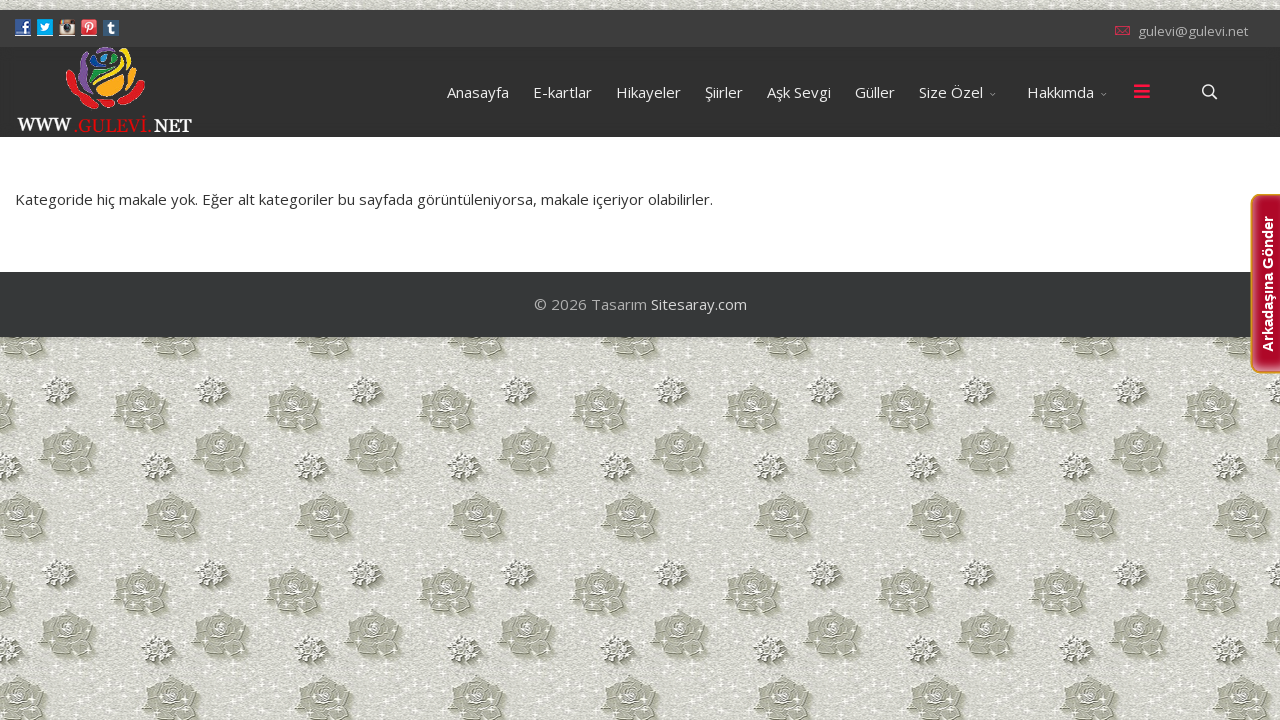

--- FILE ---
content_type: text/html; charset=utf-8
request_url: https://www.gulevi.net/index.php/ozur-dilerim
body_size: 5923
content:
<!DOCTYPE html>
<html xmlns="http://www.w3.org/1999/xhtml" xml:lang="tr-tr" lang="tr-tr" dir="ltr">
        <head>
        <meta http-equiv="X-UA-Compatible" content="IE=edge">
        <meta name="viewport" content="width=device-width, initial-scale=1">
                <!-- head -->
        <base href="https://www.gulevi.net/index.php/ozur-dilerim" />
	<meta http-equiv="content-type" content="text/html; charset=utf-8" />
	<title>Gülevi E-kart Sitesi - Özür Dilerim</title>
	<link href="/index.php/ozur-dilerim?format=feed&amp;type=rss" rel="alternate" type="application/rss+xml" title="RSS 2.0" />
	<link href="/index.php/ozur-dilerim?format=feed&amp;type=atom" rel="alternate" type="application/atom+xml" title="Atom 1.0" />
	<link href="/templates/flex/images/favicon.ico" rel="shortcut icon" type="image/vnd.microsoft.icon" />
	<link href="https://www.gulevi.net/index.php/component/search/?Itemid=694&amp;format=opensearch" rel="search" title="Ara Gülevi E-kart Sitesi" type="application/opensearchdescription+xml" />
	<link href="//ajax.googleapis.com/ajax/libs/jqueryui/1.11.1/themes/smoothness/jquery-ui.min.css" rel="stylesheet" type="text/css" />
	<link href="//fonts.googleapis.com/css?family=Open+Sans:300,300italic,regular,italic,600,600italic,700,700italic,800,800italic&amp;subset=latin,latin-ext" rel="stylesheet" type="text/css" />
	<link href="//fonts.googleapis.com/css?family=Raleway:100,200,300,regular,500,600,700,800,900,100italic,200italic,300italic,italic,500italic,600italic,700italic,800italic,900italic&amp;subset=latin" rel="stylesheet" type="text/css" />
	<link href="/templates/flex/css/bootstrap.min.css" rel="stylesheet" type="text/css" />
	<link href="/templates/flex/css/font-awesome.min.css" rel="stylesheet" type="text/css" />
	<link href="/templates/flex/css/fa-v4-shims.css" rel="stylesheet" type="text/css" />
	<link href="/templates/flex/css/legacy.css" rel="stylesheet" type="text/css" />
	<link href="/templates/flex/css/template.css" rel="stylesheet" type="text/css" />
	<link href="/templates/flex/css/presets/preset1.css" rel="stylesheet" type="text/css" class="preset" />
	<link href="/templates/flex/css/custom.css" rel="stylesheet" type="text/css" />
	<link href="/modules/mod_sp_social/assets/css/default/sp_social.css" rel="stylesheet" type="text/css" />
	<style type="text/css">
.masonry_item .item .post_intro {padding:8px;}.masonry_item {margin:0 0 30px 0;}.masonry_item .item > div {margin-bottom:0;}
.irecommend_tab {
	width:40px;
	height: 100%;
	position: fixed;right:0;
	top:45%;
	z-index: 9999;
}

.irecommend_tab a {
	background-color:#af0828;
	border: 2px solid #D59718;
	border-radius:10px;
	white-space:nowrap;
	font-family: arial,helvetica,sans-serif;
	font-weight: 700;
	font-size: 15px;
	display: block;
	color: #FFFFFF;
	text-decoration: none;
	padding-left: 20px;
	padding-right: 20px;
	padding-bottom: 5px;
	line-height: 30px;
	position: absolute;
	top: 0;
	text-align:center;
	transform: rotate(-90deg);
	transform-origin: 30px;
	-webkit-transform: rotate(-90deg);
	-webkit-transform-origin: 30px;
	-ms-transform: rotate(-90deg);
	-ms-transform-origin: 30px;
	-o-transform: rotate(-90deg);
	-o-transform-origin: 30px;
	filter: progid:DXImageTransform.Microsoft.BasicImage(rotation=3);
	 /* IE8+ - must be on one line, unfortunately */
   -ms-filter: "progid:DXImageTransform.Microsoft.Matrix(M11=3.061616999114022e-16, M12=1, M21=-1, M22=3.061616999114022e-16, SizingMethod='auto expand')";
   /* IE6 and 7 */
   filter: progid:DXImageTransform.Microsoft.Matrix(
			M11=3.061616999114022e-16,
			M12=1,
			M21=-1,
			M22=3.061616999114022e-16,
			SizingMethod='auto expand');
	-moz-box-shadow:  3px 0 8px 1px rgba(255,255,255,0.65) inset;
	-webkit-box-shadow: 3px 0 8px 1px rgba(255,255,255,0.65) inset;
	box-shadow:  3px 0 8px 1px rgba(255,255,255,0.65) inset;
	z-index:99999;
}
.irecommend_tab a:hover{
	background-color:#FFBD52;
	border: 2px solid #F3B536;
	color: #FFFCEB;
	-moz-box-shadow:  3px 0 8px 1px rgba(255,255,0,0.75) inset;
	-webkit-box-shadow: 3px 0 8px 1px rgba(255,255,0,0.75) inset;
	box-shadow:  3px 0 8px 1px rgba(255,255,0,0.75) inset;
}
body.site {background-color:#ffffff;background-image: url(/images/sampledata/fdopral2.gif);background-repeat: inherit;background-size: inherit;background-attachment: inherit;background-position: 50% 0;}body.layout-boxed .body-wrapper {margin:-10px auto 0;padding:10px 0 0;}body.layout-boxed .body-innerwrapper {margin:10px auto;background-color:#ffffff;box-shadow:0 0 7px rgba(0,0,0,0.2);max-width:1280px;}
		body{font-family:Open Sans, sans-serif; font-size:15px; font-weight:normal; }h1{font-family:Raleway, sans-serif; font-size:40px; font-weight:200; }h2{font-family:Raleway, sans-serif; font-size:22px; font-weight:300; }h3{font-family:Raleway, sans-serif; font-size:27px; font-weight:normal; }h4{font-family:Raleway, sans-serif; font-size:23px; font-weight:normal; }h5{font-family:Raleway, sans-serif; font-size:20px; font-weight:500; }h6{font-family:Raleway, sans-serif; font-size:17px; font-weight:600; }.sp-megamenu-parent{font-family:Open Sans, sans-serif; font-size:15px; font-weight:normal; }#sp-top-bar{ background-color:#3d3d3d;color:#d4d4d4;padding:8px 0px 0px 0px; }#sp-top-bar a{color:#b3b3b3;}#sp-top-bar a:hover{color:#d1d1d1;}#sp-header{ background-color:#303030;color:#f0f0f0; }#sp-header a{color:#ededed;}#sp-header a:hover{color:#f0aaaa;}#sp-page-title{ background-image:url("/images/sampledata/header-bg.png");background-repeat:repeat;background-size:inherit;background-attachment:fixed;background-position:50% 50%;padding:0px 0px 0px 00px; }#sp-footer{ background-color:#363839;color:#b0b0b0; }#sp-footer a{color:#d6d6d6;}#sp-footer a:hover{color:#f0f0f0;}.offcanvas-menu{}.offcanvas-menu ul li a{color: }.offcanvas-menu .offcanvas-inner .search input.inputbox{border-color: }#sp-header .top-search-wrapper .icon-top-wrapper,#sp-header .top-search-wrapper .icon-top-wrapper >i:before,.sp-megamenu-wrapper > .sp-megamenu-parent >li >a,.sp-megamenu-wrapper #offcanvas-toggler,#sp-header .modal-login-wrapper span,#sp-header .ap-my-account i.pe-7s-user,#sp-header .ap-my-account .info-text,#sp-header .mod-languages,#sp-header .logo,#cart-menu,#cd-menu-trigger,.cd-cart,.cd-cart > i{height:90px;line-height:90px;}.total_products{top:calc(90px / 2 - 22px);}#sp-header,.transparent-wrapper{height:90px;}.transparent,.sticky-top{}#sp-header #sp-menu .sp-megamenu-parent >li >a,#sp-header #sp-menu .sp-megamenu-parent li .sp-dropdown >li >a,#sp-header .top-search-wrapper .icon-top-wrapper i,#sp-header #cd-menu-trigger i,#sp-header .cd-cart i,#sp-header .top-search-wrapper{}#sp-header #sp-menu .sp-dropdown .sp-dropdown-inner{}#sp-header #sp-menu .sp-dropdown .sp-dropdown-inner li.sp-menu-item >a,#sp-header #sp-menu .sp-dropdown .sp-dropdown-inner li.sp-menu-item.separator >a,#sp-header #sp-menu .sp-dropdown .sp-dropdown-inner li.sp-menu-item.separator >a:hover,#sp-header .sp-module-content ul li a,#sp-header .vm-menu .vm-title{}.sticky .logo,.sticky #cart-menu,.sticky #cd-menu-trigger,.sticky .cd-cart,.sticky .cd-cart >i,.sticky .menu-is-open >i,#sp-header.sticky .modal-login-wrapper span,#sp-header.sticky .ap-my-account i.pe-7s-user,#sp-header.sticky .ap-my-account .info-text,#sp-header.sticky .mod-languages,#sp-header.sticky .top-search-wrapper .icon-top-wrapper,#sp-header.sticky .top-search-wrapper .icon-top-wrapper >i:before,.sticky .sp-megamenu-wrapper > .sp-megamenu-parent >li >a,.sticky .sp-megamenu-wrapper #offcanvas-toggler,.sticky #sp-logo a.logo{ height:70px;line-height:70px; } .sticky .total_products{top: calc(70px / 2 - 22px);} .sticky .sticky__wrapper{ height:70px; -webkit-animation-name:fade-in-down;animation-name:fade-in-down;}.layout-boxed .sticky,.layout-boxed .sticky .sticky__wrapper,.layout-boxed .sticky .sticky__wrapper .sp-megamenu-parent .sp-dropdown{max-width:1280px;margin:0 auto;}.sticky .sticky__wrapper .sp-sticky-logo {height:70px;}.sticky.onepage .sticky__wrapper,.sticky.white .sticky__wrapper,.sticky.transparent .sticky__wrapper{} #sp-header.sticky #sp-menu .sp-megamenu-wrapper .sp-megamenu-parent >li >a,#sp-header.sticky .top-search-wrapper,#sp-header.sticky .top-search-wrapper .icon-top-wrapper i,#sp-header.sticky #cd-menu-trigger i,#sp-header.sticky .cd-cart i{;}#sp-header.sticky #sp-menu .sp-megamenu-wrapper .sp-megamenu-parent >li.active>a,#sp-header.sticky #sp-menu .sp-megamenu-wrapper .sp-megamenu-parent >li.current-item>a,#sp-header.sticky #sp-menu .sp-megamenu-wrapper .sp-megamenu-parent >li.sp-has-child.active>a,.sticky #offcanvas-toggler >i,.sticky #offcanvas-toggler >i:hover{color:;} 
	</style>
	<script src="/media/jui/js/jquery.min.js?c333efc94b25d06abd2a2d58505dd398" type="text/javascript"></script>
	<script src="/media/jui/js/jquery-noconflict.js?c333efc94b25d06abd2a2d58505dd398" type="text/javascript"></script>
	<script src="/media/jui/js/jquery-migrate.min.js?c333efc94b25d06abd2a2d58505dd398" type="text/javascript"></script>
	<script src="//ajax.googleapis.com/ajax/libs/jqueryui/1/jquery-ui.min.js" type="text/javascript"></script>
	<script src="/templates/flex/js/bootstrap.min.js" type="text/javascript"></script>
	<script src="/templates/flex/js/SmoothScroll-1.4.9.js" type="text/javascript"></script>
	<script src="/templates/flex/js/jquery.easing.min.js" type="text/javascript"></script>
	<script src="/templates/flex/js/main.js" type="text/javascript"></script>
	<script type="text/javascript">
jQuery(function($){$(".items-masonry").imagesLoaded(function(){$(".items-masonry").masonry({itemSelector:".masonry_item"})})});var sp_preloader = "1";var sp_offanimation = "default";var stickyHeaderVar = "1";var stickyHeaderAppearPoint = 250;
	</script>
	<meta property="og:url" content="https://www.gulevi.net/index.php/ozur-dilerim" />
	<meta property="og:site_name" content="Gülevi E-kart Sitesi" />
	<meta property="og:type" content="blog" />
	<meta property="og:title" content="Özür Dilerim" />
	<meta property="og:image" content="https://www.gulevi.net/images/sampledata/ros.png" />
	<meta property="og:image:width" content="900" />
	<meta property="og:image:height" content="600" />
	<meta name="twitter:card" content="summary" />
	<meta name="twitter:site" content="Gülevi E-kart Sitesi" />
	<meta name="twitter:title" content="Özür Dilerim" />
	<meta name="twitter:image:src" content="https://www.gulevi.net/images/sampledata/ros.png" />

                    </head>
    <body class="site com-content view-category layout-blog no-task itemid-694 tr-tr ltr sticky-header layout-boxed off-canvas-menu-init">
    
    	        <div class="body-wrapper off-canvas-menu-wrap">
            <div class="body-innerwrapper">
    			<div class="sp-pre-loader"><div class="sp-loader-circle"></div></div><section id="sp-top-bar"><div class="container"><div class="row"><div id="sp-top1" class="col-xs-12 col-sm-6 col-md-4"><div class="sp-column mobile-centered"><div class="sp-module "><div class="sp-module-content">	
	
	<div id="sp_social171" class="sp_social icon_size_16">
	<ul>
				
					<li><a target='_blank' class="sp_social_facebook" title="Facebook" href="http://www.facebook.com/guleviweb"><span>Facebook</span></a></li>
				
					<li><a target='_blank' class="sp_social_twitter" title="Twitter" href="http://www.twitter.com/gulevinet"><span>Twitter</span></a></li>
			
		
					<li><a target='_blank' class="sp_social_googleplus" title="Instagram" href="https://instagram.com/https://www.instagram.com/sevdamavisi_"><span>Instagram</span></a></li>
			
		
			
		
					<li><a target='_blank' class="sp_social_pinterest" title="Pinterest" href="http://www.pinterest.com/apaydin77"><span>Pinterest</span></a></li>
			


			<li><a target='_blank' class="sp_social_rss" title="Tmblur" href="https://gulevinet.tumblr.com"><span>Tmblur</span></a></li>
			



		
			
		
			

			
		
			
		
			
		
			

			

			
	</ul>
	<div style="clear:both"></div>
</div></div></div></div></div><div id="sp-top2" class="col-xs-12 col-sm-6 col-md-8"><div class="sp-column pull-right mobile-centered"><ul class="sp-contact-info"><li class="sp-contact-email"><i class="pe pe-7s-mail" aria-hidden="true"></i> <span id="cloak47bb9bc57acfb61d1b84eb6812930dc0">This email address is being protected from spambots. You need JavaScript enabled to view it.</span><script type='text/javascript'>
				document.getElementById('cloak47bb9bc57acfb61d1b84eb6812930dc0').innerHTML = '';
				var prefix = '&#109;a' + 'i&#108;' + '&#116;o';
				var path = 'hr' + 'ef' + '=';
				var addy47bb9bc57acfb61d1b84eb6812930dc0 = 'g&#117;l&#101;v&#105;' + '&#64;';
				addy47bb9bc57acfb61d1b84eb6812930dc0 = addy47bb9bc57acfb61d1b84eb6812930dc0 + 'g&#117;l&#101;v&#105;' + '&#46;' + 'n&#101;t';
				var addy_text47bb9bc57acfb61d1b84eb6812930dc0 = 'g&#117;l&#101;v&#105;' + '&#64;' + 'g&#117;l&#101;v&#105;' + '&#46;' + 'n&#101;t';document.getElementById('cloak47bb9bc57acfb61d1b84eb6812930dc0').innerHTML += '<a ' + path + '\'' + prefix + ':' + addy47bb9bc57acfb61d1b84eb6812930dc0 + '\'>'+addy_text47bb9bc57acfb61d1b84eb6812930dc0+'<\/a>';
		</script></li></ul></div></div></div></div></section><header id="sp-header" class="flex"><div class="container"><div class="row"><div id="sp-logo" class="col-xs-10 col-sm-10 col-md-3"><div class="sp-column"><a class="logo" href="/"><img class="sp-default-logo hidden-xs" src="/images/copy-logo-rr-site1jpg.png" alt="Gülevi E-kart Sitesi"><img class="sp-default-logo visible-xs-block" src="/images/copy-logo-rr-site1jpg.png" alt="Gülevi E-kart Sitesi"></a></div></div><div id="sp-menu" class="col-xs-1 col-sm-1 col-md-8"><div class="sp-column">			<div class="sp-megamenu-wrapper">
				<a id="offcanvas-toggler" href="#" aria-label="Menu"><i class="fas fa-bars" aria-hidden="true" title="Menu"></i></a>
				<ul class="sp-megamenu-parent menu-fade-down-fade-up hidden-sm hidden-xs"><li class="sp-menu-item"><a  href="/index.php"  >Anasayfa</a></li><li class="sp-menu-item"><a  href="/index.php/equal-heights-with-ajax-loading"  >E-kartlar</a></li><li class="sp-menu-item"><a  href="/hikayeler/"  >Hikayeler</a></li><li class="sp-menu-item"><a  href="/siirler/index.htm"  >Şiirler</a></li><li class="sp-menu-item"><a  href="/index.php/ask-sevgi"  >Aşk Sevgi</a></li><li class="sp-menu-item"><a  href="/index.php/guller-hakkinda"  >Güller</a></li><li class="sp-menu-item sp-has-child"><a  href="#"  >Size Özel</a><div class="sp-dropdown sp-dropdown-main sp-menu-right" style="width: 240px;"><div class="sp-dropdown-inner"><ul class="sp-dropdown-items"><li class="sp-menu-item"><a  href="/index.php/size-oezel/guelfotograflar"  >Gül Fotoğrafları</a></li><li class="sp-menu-item"><a  href="/index.php/size-oezel/guel-ekran-koruyucular"  >Gül Ekran Koruyucuları</a></li><li class="sp-menu-item"><a  href="/index.php/size-oezel/guel-wallpaperleri"  >Gül Wallpaperleri</a></li><li class="sp-menu-item"><a  href="/index.php/size-oezel/slaytlar"  >Slaytlar</a></li></ul></div></div></li><li class="sp-menu-item sp-has-child"><a  href="#"  >Hakkımda</a><div class="sp-dropdown sp-dropdown-main sp-menu-right" style="width: 240px;"><div class="sp-dropdown-inner"><ul class="sp-dropdown-items"><li class="sp-menu-item"><a  href="/index.php/hakkimda/hakkimda"  >Ben Kimim</a></li><li class="sp-menu-item"><a  href="/index.php/hakkimda/amac"  >Amaç</a></li><li class="sp-menu-item"><a  href="/index.php/hakkimda/editorden-bir-not"  >Editörden Bir Not</a></li><li class="sp-menu-item"><a  href="/index.php/hakkimda/uygulama-ve-tasarim"  >Uygulama ve Tasarım</a></li><li class="sp-menu-item"><a  href="/index.php/hakkimda/armagan"  >Armağan</a></li><li class="sp-menu-item"><a  href="/index.php/hakkimda/guelevine-dair"  >Gülevine Dair</a></li><li class="sp-menu-item"><a  href="/index.php/hakkimda/gul-askim"  >Gül Aşkım</a></li></ul></div></div></li></ul>			</div>
		</div></div><div id="sp-topsearch" class="col-xs-1 col-sm-1 col-md-1"><div class="sp-column"><div class="sp-module "><div class="sp-module-content">
<div style="display:inline-block;" class="top-search-wrapper">

	<div class="icon-top-wrapper">
		<!-- 
        <i class="fa fa-search search-open-icon" aria-hidden="true"></i>
		<i class="fa fa-times search-close-icon" aria-hidden="true"></i> 
        -->
        <i class="pe pe-7s-search search-open-icon" aria-hidden="true"></i>
		<i class="pe pe-7s-close search-close-icon" aria-hidden="true"></i>
	</div>

	<div class="row top-search-input-wrap" id="top-search-input-wrap">
		<div class="top-search-wrap">
			<div class="searchwrapper">
				<form action="/index.php/ozur-dilerim" method="post">
					<div class="search">
						<div class="top-search-wrapper"><div class="sp_search_input"><input name="searchword" maxlength="200"  class="mod-search-searchword inputbox" type="text" size="20" value="arama..."  onblur="if (this.value=='') this.value='arama...';" onfocus="if (this.value=='arama...') this.value='';" /></div></div>						<input type="hidden" name="task" value="search" />
						<input type="hidden" name="option" value="com_search" />
						<input type="hidden" name="Itemid" value="694" />
					</div>
				</form>
			</div> <!-- /.searchwrapper -->
		</div> <!-- /.col-sm-6 -->
	</div> <!-- /.row -->
</div> <!-- /.top-search-wrapper -->	</div></div></div></div></div></div></header><section id="sp-page-title"><div class="row"><div id="sp-title" class="col-sm-12 col-md-12"><div class="sp-column"></div></div></div></section><section id="sp-main-body"><div class="container"><div class="row"><div id="sp-component" class="col-sm-12 col-md-12"><div class="sp-column "><div id="system-message-container">
	</div>
<div class="blog" itemscope itemtype="http://schema.org/Blog">
	
	
	
	
						<p>Kategoride hiç makale yok. Eğer alt kategoriler bu sayfada görüntüleniyorsa, makale içeriyor olabilirler.</p>
			
		
		    
           
    
			</div></div></div></div></div></section><footer id="sp-footer"><div class="container"><div class="row"><div id="sp-footer1" class="col-sm-12 col-md-12"><div class="sp-column"><span class="sp-copyright">© 2026 Tasarım <a href="http://sitesaray.com">Sitesaray.com</a></span></div></div></div></div></footer>            </div> <!-- /.body-innerwrapper -->
        </div> <!-- /.body-wrapper -->
        
        <!-- Off Canvas Menu -->
        <div class="offcanvas-menu">
            <a href="#" class="close-offcanvas" aria-label="Close"><i class="fa fa-remove" aria-hidden="true"></i></a>
            <div class="offcanvas-inner">
                                    <div class="sp-module "><div class="sp-module-content"><div class="search flex-search">
	<form action="/index.php/ozur-dilerim" method="post">
		<input name="searchword" id="mod-search-searchword" maxlength="200"  class="inputbox search-query" type="text" size="20" placeholder="arama..." />		<input type="hidden" name="task" value="search" />
		<input type="hidden" name="option" value="com_search" />
		<input type="hidden" name="Itemid" value="694" />
	</form>
</div>
</div></div><div class="sp-module "><div class="sp-module-content"><ul class="accordion-menu ">
<li class="item-217"><a href="/index.php" > Anasayfa</a></li><li class="item-432"><a href="/index.php/equal-heights-with-ajax-loading" > E-kartlar</a></li><li class="item-662"><a href="/hikayeler/" > Hikayeler</a></li><li class="item-663"><a href="/siirler/index.htm" > Şiirler</a></li><li class="item-664"><a href="/index.php/ask-sevgi" > Aşk Sevgi</a></li><li class="item-650"><a href="/index.php/guller-hakkinda" > Güller</a></li><li class="item-637 deeper parent"><a href="#" > Size Özel</a><span class="accordion-menu-toggler collapsed" data-toggle="collapse" data-target="#collapse-menu-637-448"><i class="open-icon fas fa-chevron-down"></i></span><ul class="collapse" id="collapse-menu-637-448"><li class="item-638"><a href="/index.php/size-oezel/guelfotograflar" > Gül Fotoğrafları</a></li><li class="item-639"><a href="/index.php/size-oezel/guel-ekran-koruyucular" > Gül Ekran Koruyucuları</a></li><li class="item-640"><a href="/index.php/size-oezel/guel-wallpaperleri" > Gül Wallpaperleri</a></li><li class="item-641"><a href="/index.php/size-oezel/slaytlar" > Slaytlar</a></li></ul></li><li class="item-644 deeper parent"><a href="#" > Hakkımda</a><span class="accordion-menu-toggler collapsed" data-toggle="collapse" data-target="#collapse-menu-644-448"><i class="open-icon fas fa-chevron-down"></i></span><ul class="collapse" id="collapse-menu-644-448"><li class="item-645"><a href="/index.php/hakkimda/hakkimda" > Ben Kimim</a></li><li class="item-646"><a href="/index.php/hakkimda/amac" > Amaç</a></li><li class="item-647"><a href="/index.php/hakkimda/editorden-bir-not" > Editörden Bir Not</a></li><li class="item-648"><a href="/index.php/hakkimda/uygulama-ve-tasarim" > Uygulama ve Tasarım</a></li><li class="item-649"><a href="/index.php/hakkimda/armagan" > Armağan</a></li><li class="item-635"><a href="/index.php/hakkimda/guelevine-dair" > Gülevine Dair</a></li><li class="item-654"><a href="/index.php/hakkimda/gul-askim" > Gül Aşkım</a></li></ul></li></ul>
</div></div>
                                </div> <!-- /.offcanvas-inner -->
        </div> <!-- /.offcanvas-menu -->

            
        
        <!-- Preloader -->
        
    
<div id="irecommend_tab-modal-window" title="Arkadaşına Gönder"><iframe ></iframe></div>
<script>
jQuery(document).ready(function($){
	$('#irecommend_tab-modal-window').dialog({
		autoOpen: false,
		modal: true,
		height: 630,
		width: '500',
		maxwidth: 500,
		open: function(e,ui){
			$('#irecommend_tab-modal-window iframe').attr('src','https://www.gulevi.net/index.php?option=com_irecommend&amp;content_title=ODE2OTkxNWNmMTM2ODc1NzMyN2IxM2Q2M2U0MTQ4OTdSOE84YkdWMmFTQkZMV3RoY25RZ1UybDBaWE5wSUMwZ3c1WjZ3N3h5SUVScGJHVnlhVzA9&amp;content_url=ODE2OTkxNWNmMTM2ODc1NzMyN2IxM2Q2M2U0MTQ4OTdhSFIwY0hNNkx5OTNkM2N1WjNWc1pYWnBMbTVsZEM5cGJtUmxlQzV3YUhBdmIzcDFjaTFrYVd4bGNtbHRQdz09&amp;tmpl=component&amp;template=protostar');
			if($(window).width() < 500){
				$('#irecommend_tab-modal-window' ).dialog('option', 'width', $(window).width() );
			}else if($(window).width() > 500){
				$('#irecommend_tab-modal-window' ).dialog('option', 'width', 500 );
			}
			if($(window).height() < 630){
				$('#irecommend_tab-modal-window' ).dialog('option', 'height', $(window).height() );
			}else if($(window).height() > 630){
				$('#irecommend_tab-modal-window' ).dialog('option', 'height', 630 );
			}
		}
	});
	
	$('#irecommend_tab-modal-window-button').click(function(){
		$('#irecommend_tab-modal-window').dialog('open');
	});
});
	</script><style>#irecommend_tab-modal-window iframe{border:0 none;height:97%;width:100%}#irecommend_tab-modal-window{padding:5px 0 0 9px;}</style>
<span class="irecommend_tab"><a href="https://www.gulevi.net/index.php?option=com_irecommend&amp;content_title=ODE2OTkxNWNmMTM2ODc1NzMyN2IxM2Q2M2U0MTQ4OTdSOE84YkdWMmFTQkZMV3RoY25RZ1UybDBaWE5wSUMwZ3c1WjZ3N3h5SUVScGJHVnlhVzA9&amp;content_url=ODE2OTkxNWNmMTM2ODc1NzMyN2IxM2Q2M2U0MTQ4OTdhSFIwY0hNNkx5OTNkM2N1WjNWc1pYWnBMbTVsZEM5cGJtUmxlQzV3YUhBdmIzcDFjaTFrYVd4bGNtbHRQdz09&amp;tmpl=component&amp;template=protostar" id="irecommend_tab-modal-window-button" title="" class="" data-toggle="modal" data-target="irecommend_tab-modal-window"> Arkadaşına Gönder </a></span></body>
</html>

--- FILE ---
content_type: text/css
request_url: https://www.gulevi.net/templates/flex/css/presets/preset1.css
body_size: 5991
content:
.major_color_bckg-100 {
  background-color: #dd002b;
}
.major_color_bckg-90 {
  background-color: rgba(221,0,43,0.9);
}
.major_color_bckg-80 {
  background-color: rgba(221,0,43,0.8);
}
.major_color_bckg-70 {
  background-color: rgba(221,0,43,0.7);
}
.major_color_bckg-60 {
  background-color: rgba(221,0,43,0.6);
}
.major_color_bckg-50 {
  background-color: rgba(221,0,43,0.5);
}
.major_color_bckg-40 {
  background-color: rgba(221,0,43,0.4);
}
.major_color_bckg-30 {
  background-color: rgba(221,0,43,0.3);
}
.major_color_bckg-20 {
  background-color: rgba(221,0,43,0.2);
}
.major_color_bckg-10 {
  background-color: rgba(221,0,43,0.1);
}
.black_bckg-90 {
  background-color: rgba(0,0,0,0.9);
}
.black_bckg-80 {
  background-color: rgba(0,0,0,0.8);
}
.black_bckg-70 {
  background-color: rgba(0,0,0,0.7);
}
.black_bckg-60 {
  background-color: rgba(0,0,0,0.6);
}
.black_bckg-50 {
  background-color: rgba(0,0,0,0.5);
}
.black_bckg-40 {
  background-color: rgba(0,0,0,0.4);
}
.black_bckg-30 {
  background-color: rgba(0,0,0,0.3);
}
.black_bckg-20 {
  background-color: rgba(0,0,0,0.2);
}
.black_bckg-10 {
  background-color: rgba(0,0,0,0.1);
}
.white_bckg-90 {
  background-color: rgba(255,255,255,0.9);
}
.white_bckg-80 {
  background-color: rgba(255,255,255,0.8);
}
.white_bckg-70 {
  background-color: rgba(255,255,255,0.7);
}
.white_bckg-60 {
  background-color: rgba(255,255,255,0.6);
}
.white_bckg-50 {
  background-color: rgba(255,255,255,0.5);
}
.white_bckg-40 {
  background-color: rgba(255,255,255,0.4);
}
.white_bckg-30 {
  background-color: rgba(255,255,255,0.3);
}
.white_bckg-20 {
  background-color: rgba(255,255,255,0.2);
}
.white_bckg-10 {
  background-color: rgba(255,255,255,0.1);
}
.black-inset-shadow-50 {
  box-shadow: inset 0 0 150px rgba(0,0,0,0.5);
}
.black-inset-shadow-40 {
  box-shadow: inset 0 0 150px rgba(0,0,0,0.4);
}
.black-inset-shadow-30 {
  box-shadow: inset 0 0 150px rgba(0,0,0,0.3);
}
.black-inset-shadow-20 {
  box-shadow: inset 0 0 150px rgba(0,0,0,0.2);
}
.black-inset-shadow-10 {
  box-shadow: inset 0 0 150px rgba(0,0,0,0.1);
}
.white-inset-shadow-50 {
  box-shadow: inset 0 0 150px rgba(255,255,255,0.5);
}
.white-inset-shadow-40 {
  box-shadow: inset 0 0 150px rgba(255,255,255,0.4);
}
.white-inset-shadow-30 {
  box-shadow: inset 0 0 150px rgba(255,255,255,0.3);
}
.white-inset-shadow-20 {
  box-shadow: inset 0 0 150px rgba(255,255,255,0.2);
}
.white-inset-shadow-10 {
  box-shadow: inset 0 0 150px rgba(255,255,255,0.1);
}
.major_color {
  color: #dd002b !important;
}
.white_color {
  color: #fff;
}
.text_color {
  color: #000000;
}
.major_color-lighten-10 {
  color: #ff113f;
}
.major_color-lighten-20 {
  color: #ff4468;
}
.major_color-lighten-30 {
  color: #ff7791;
}
.gray-shadow-50 {
  box-shadow: 0 0 50px rgba(85,85,85,0.5);
}
.gray-shadow-40 {
  box-shadow: 0 0 40px rgba(128,128,128,0.4);
}
.gray-shadow-30 {
  box-shadow: 0 0 30px rgba(128,128,128,0.3);
}
.gray-shadow-20 {
  box-shadow: 0 0 20px rgba(128,128,128,0.3);
}
.gray-shadow-10 {
  box-shadow: 0 0 10px rgba(128,128,128,0.3);
}
.transparent {
  background: transparent;
}
#sp-header.onepage .sp-megamenu-parent li.active a {
  color: #dd002b;
  border-bottom: 2px solid #dd002b;
}
#sp-header.onepage .sp-megamenu-parent li.active:first-child >a.page-scroll {
  color: #dd002b;
  border-bottom: 2px solid #dd002b;
}
#sp-header.onepage .sp-megamenu-parent ul li a {
  border-bottom-width: 0px !important;
  border-right: 2px solid transparent;
  border-radius: 0 !important;
}
#sp-header.onepage .sp-megamenu-parent ul li a:hover {
  color: #dd002b;
  background: transparent;
}
#sp-header.onepage .sp-megamenu-parent ul li.active a {
  border-right: 2px solid #dd002b;
}
#sp-header #sp-menu .sp-megamenu-parent >li.current-item.active>a,
#sp-header #sp-menu .sp-megamenu-parent >li.sp-has-child.active>a {
  color: #ff113f;
}
#sp-header #sp-menu .sp-megamenu-parent .sp-dropdown li.sp-menu-item.current-item>a,
#sp-header #sp-menu .sp-megamenu-parent .sp-dropdown li.sp-menu-item.current-item.active>a,
#sp-header #sp-menu .sp-megamenu-parent .sp-dropdown li.sp-menu-item.current-item.active:hover>a,
#sp-header #sp-menu .sp-megamenu-parent .sp-dropdown li.sp-menu-item a:hover {
  color: #fff;
  background-color: #dd002b;
  background-color: rgba(221,0,43,0.8);
}
#sp-header #sp-menu .sp-megamenu-parent .sp-dropdown li.sp-menu-item.separator >a,
#sp-header #sp-menu .sp-megamenu-parent .sp-dropdown li.sp-menu-item.separator >a:hover {
  background: transparent !important;
  border-bottom: 1px solid rgba(0,0,0,0.15);
  box-shadow: 0 1px 0px rgba(250,250,250,0.15);
}
#sp-header #sp-menu .sp-megamenu-parent .sp-dropdown li.sp-menu-item.separator.active >a,
#sp-header #sp-menu .sp-megamenu-parent .sp-dropdown li.sp-menu-item.separator.active >a:hover {
  background: transparent;
}
#sp-header .top-search-wrapper .searchwrapper {
  box-shadow: 0 0 0 6px rgba(221,0,43,0.5);
}
#sp-header #cart-menu {
  padding: 0;
}
#sp-header #cart-menu #cd-menu-trigger .empty_basket,
#sp-header #cart-menu #cd-menu-trigger .items-added,
#sp-header #cart-menu .cd-cart .empty_basket,
#sp-header #cart-menu .cd-cart .items-added {
  background-color: #dd002b;
}
#sp-header #cart-menu #cd-menu-trigger.menu-is-open >i,
#sp-header #cart-menu .cd-cart.menu-is-open >i {
  font-size: 30px;
}
#sp-header #cart-menu.shopping-menu-is-open #cd-menu-trigger >i,
#sp-header #cart-menu.shopping-menu-is-open .cd-cart >i {
  background-color: rgba(51,51,51,0.75);
}
#sp-header #cart-menu.shopping-menu-is-open #cd-menu-trigger.menu-is-open .total_products,
#sp-header #cart-menu.shopping-menu-is-open .cd-cart.menu-is-open .total_products {
  right: 27px;
  font-size: 11px;
  line-height: 18px;
  height: 18px;
  width: 18px;
}
#sp-header.color #sp-menu .sp-megamenu-parent .sp-dropdown .sp-dropdown-inner {
  background: rgba(221,0,43,0.85);
}
#sp-header.color #sp-menu .sp-megamenu-parent .sp-dropdown .sp-dropdown-inner li.sp-menu-item.current-item>a,
#sp-header.color #sp-menu .sp-megamenu-parent .sp-dropdown .sp-dropdown-inner li.sp-menu-item a:hover {
  background-color: #770017;
  background-color: rgba(0,0,0,0.25);
}
.overflow-hidden {
  overflow-x: hidden;
}
.sp-module ul.accordion-menu > li .offcanvas-menu-toggler .close-icon {
  color: #dd002b;
}
.sp-module ul.accordion-menu li.current > a {
  color: #dd002b;
}
.nav.menu li.current > a {
  color: #dd002b;
}
.close-offcanvas:hover {
  border: 1px solid #dd002b;
  color: #dd002b;
}
.full-screen .offcanvas-menu,
.full-screen-off-canvas-ftop .offcanvas-menu {
  margin-bottom: 10vh;
}
.full-screen .offcanvas-menu .search input,
.full-screen-off-canvas-ftop .offcanvas-menu .search input {
  height: 44px;
}
.full-screen .offcanvas-menu .flex-search:before,
.full-screen-off-canvas-ftop .offcanvas-menu .flex-search:before {
  line-height: 44px;
}
.full-screen .offcanvas-menu ul li ul li.separator.deeper .offcanvas-menu-toggler,
.full-screen-off-canvas-ftop .offcanvas-menu ul li ul li.separator.deeper .offcanvas-menu-toggler {
  padding: 5px 15px;
  line-height: 18px;
}
.full-screen .offcanvas-menu ul li ul li.separator.deeper .offcanvas-menu-toggler .open-icon,
.full-screen .offcanvas-menu ul li ul li.separator.deeper .offcanvas-menu-toggler .close-icon,
.full-screen-off-canvas-ftop .offcanvas-menu ul li ul li.separator.deeper .offcanvas-menu-toggler .open-icon,
.full-screen-off-canvas-ftop .offcanvas-menu ul li ul li.separator.deeper .offcanvas-menu-toggler .close-icon {
  font-size: 16px;
}
.slide-top-menu .offcanvas-menu {
  margin-bottom: 10vh;
  box-shadow: -1px 0 15px rgba(0,0,0,0.3);
}
.slide-top-menu .offcanvas-menu .separator,
.slide-top-menu .offcanvas-menu .nav-header {
  color: #b3b3b3;
}
.new-look .offcanvas-menu {
  box-shadow: -1px 0 15px rgba(0,0,0,0.3);
}
.new-look .offcanvas-menu .sp-module ul >li .separator,
.new-look .offcanvas-menu .sp-module ul >li .nav-header {
  color: #999999;
}
.new-look .offcanvas-menu .sp-module ul >li .offcanvas-menu-toggler:before {
  background: #dd002b none repeat scroll 0 0;
}
.new-look .offcanvas-menu .sp-module ul >li .offcanvas-menu-toggler:after {
  background: #dd002b none repeat scroll 0 0;
}
.new-look .offcanvas-menu .sp-module ul >li .offcanvas-menu-toggler.collapsed:before {
  background: #eee none repeat scroll 0 0;
}
.new-look .offcanvas-menu .sp-module ul >li .offcanvas-menu-toggler.collapsed:after {
  background: #eee none repeat scroll 0 0;
}
.new-look .offcanvas-menu .sp-module ul >li.active .offcanvas-menu-toggler:before {
  background: #dd002b none repeat scroll 0 0;
}
.new-look .offcanvas-menu .sp-module ul >li.active .offcanvas-menu-toggler:after {
  background: #dd002b none repeat scroll 0 0;
}
a {
  color: #dd002b;
}
a:hover {
  color: #aa0021;
}
.article-info >dt >i,
.article-info >dt >span.fa,
.article-info >dt >span.fas,
.article-info >dd >i,
.article-info >dd >span.fa,
.article-info >dd >span.fas {
  color: #ff113f;
}
.article-info >dt .voting-symbol span.star,
.article-info >dd .voting-symbol span.star {
  color: #ff113f;
}
.article-info >dt .sp-rating span.star:hover:before,
.article-info >dt .sp-rating span.star:hover ~ span.star:before,
.article-info >dd .sp-rating span.star:hover:before,
.article-info >dd .sp-rating span.star:hover ~ span.star:before {
  color: #c40026;
}
.article-info >dt .ajax-loader:before,
.article-info >dd .ajax-loader:before {
  color: #aa0021;
}
#offcanvas-toggler >i {
  color: #ff113f;
}
#offcanvas-toggler >i:hover {
  color: #dd002b;
}
.sp-pre-loader {
  background: rgba(255,255,255,0.64);
}
.sp-pre-loader .sp-loader-clock {
  border: 3px solid #333333;
}
.sp-pre-loader .sp-loader-clock:after {
  background-color: #333333;
}
.sp-pre-loader .sp-loader-clock:before {
  background-color: #333333;
}
.sp-pre-loader .sp-loader-circle {
  border: 4px solid rgba(51,51,51,0.4);
}
.sp-pre-loader .sp-loader-circle:after {
  border-top-color: #333333;
}
.sp-pre-loader .loader-flip:after {
  background-color: rgba(51,51,51,0.8);
}
.sp-pre-loader .sp-loader-bubble-loop {
  background-color: #333333;
}
.sp-pre-loader .sp-loader-bubble-loop:before {
  background-color: rgba(51,51,51,0.5);
}
.sp-pre-loader .sp-loader-bubble-loop:after {
  background-color: rgba(51,51,51,0.5);
}
.sp-pre-loader .circle-two > span,
.sp-pre-loader .circle-two > span:before,
.sp-pre-loader .circle-two > span:after {
  border: 2px solid #333333;
}
.sp-pre-loader .wave-two li {
  background-color: #333333;
}
.sp-pre-loader .sp-loader-audio-wave {
  background: linear-gradient(#333333,#333333) 0 50%, linear-gradient(#333333,#333333) 0.625em 50%, linear-gradient(#333333,#333333) 1.25em 50%, linear-gradient(#333333,#333333) 1.875em 50%, linear-gradient(#333333,#333333) 2.5em 50%;
}
.sp-pre-loader .sp-loader-with-logo .line {
  background: #333333;
}
.btn-primary,
.button,
.btn-readmore,
.sppb-btn-primary,
.vm-button-correct {
  border-color: #d30029;
  background-color: #dd002b;
  background-color: rgba(221,0,43,0.9);
  color: #fff;
  outline: 0;
}
.btn-primary:hover,
.btn-primary:focus,
.button:hover,
.button:focus,
.btn-readmore:hover,
.btn-readmore:focus,
.sppb-btn-primary:hover,
.sppb-btn-primary:focus,
.vm-button-correct:hover,
.vm-button-correct:focus {
  border-color: #91001c;
  background-color: #c90027;
  color: #fff;
}
.btn-primary.sppb-btn-outline,
.button.sppb-btn-outline,
.btn-readmore.sppb-btn-outline,
.sppb-btn-primary.sppb-btn-outline,
.vm-button-correct.sppb-btn-outline {
  border: 2px solid #dd002b;
  color: inherit;
  background-color: transparent;
}
.btn-primary.sppb-btn-round.focus,
.btn-primary.sppb-btn-round.active,
.btn-primary.sppb-btn-round:focus,
.btn-primary.sppb-btn-round:active,
.btn-primary.sppb-btn-outline:hover,
.btn-primary.sppb-btn-outline.focus,
.btn-primary.sppb-btn-outline.active,
.btn-primary.sppb-btn-outline:focus,
.btn-primary.sppb-btn-outline:active,
.btn-primary.open > .dropdown-toggle.sppb-btn-outline,
.button.sppb-btn-round.focus,
.button.sppb-btn-round.active,
.button.sppb-btn-round:focus,
.button.sppb-btn-round:active,
.button.sppb-btn-outline:hover,
.button.sppb-btn-outline.focus,
.button.sppb-btn-outline.active,
.button.sppb-btn-outline:focus,
.button.sppb-btn-outline:active,
.button.open > .dropdown-toggle.sppb-btn-outline,
.btn-readmore.sppb-btn-round.focus,
.btn-readmore.sppb-btn-round.active,
.btn-readmore.sppb-btn-round:focus,
.btn-readmore.sppb-btn-round:active,
.btn-readmore.sppb-btn-outline:hover,
.btn-readmore.sppb-btn-outline.focus,
.btn-readmore.sppb-btn-outline.active,
.btn-readmore.sppb-btn-outline:focus,
.btn-readmore.sppb-btn-outline:active,
.btn-readmore.open > .dropdown-toggle.sppb-btn-outline,
.sppb-btn-primary.sppb-btn-round.focus,
.sppb-btn-primary.sppb-btn-round.active,
.sppb-btn-primary.sppb-btn-round:focus,
.sppb-btn-primary.sppb-btn-round:active,
.sppb-btn-primary.sppb-btn-outline:hover,
.sppb-btn-primary.sppb-btn-outline.focus,
.sppb-btn-primary.sppb-btn-outline.active,
.sppb-btn-primary.sppb-btn-outline:focus,
.sppb-btn-primary.sppb-btn-outline:active,
.sppb-btn-primary.open > .dropdown-toggle.sppb-btn-outline,
.vm-button-correct.sppb-btn-round.focus,
.vm-button-correct.sppb-btn-round.active,
.vm-button-correct.sppb-btn-round:focus,
.vm-button-correct.sppb-btn-round:active,
.vm-button-correct.sppb-btn-outline:hover,
.vm-button-correct.sppb-btn-outline.focus,
.vm-button-correct.sppb-btn-outline.active,
.vm-button-correct.sppb-btn-outline:focus,
.vm-button-correct.sppb-btn-outline:active,
.vm-button-correct.open > .dropdown-toggle.sppb-btn-outline {
  background-color: rgba(221,0,43,0.9) !important;
  border-color: rgba(0,0,0,0.2) !important;
  color: #fff;
  outline: 0;
}
.btn-primary.sppb-btn-3d,
.button.sppb-btn-3d,
.btn-readmore.sppb-btn-3d,
.sppb-btn-primary.sppb-btn-3d,
.vm-button-correct.sppb-btn-3d {
  border-bottom-color: rgba(0,0,0,0.25);
}
.btn-primary.sppb-btn-3d:hover,
.btn-primary.sppb-btn-3d:focus,
.button.sppb-btn-3d:hover,
.button.sppb-btn-3d:focus,
.btn-readmore.sppb-btn-3d:hover,
.btn-readmore.sppb-btn-3d:focus,
.sppb-btn-primary.sppb-btn-3d:hover,
.sppb-btn-primary.sppb-btn-3d:focus,
.vm-button-correct.sppb-btn-3d:hover,
.vm-button-correct.sppb-btn-3d:focus {
  background: rgba(221,0,43,0.95);
  border-bottom-color: rgba(0,0,0,0.3);
}
.btn-primary.sppb-btn-3d:focus,
.btn-primary.sppb-btn-3d.focus,
.btn-primary.sppb-btn-3d:active,
.btn-primary.sppb-btn-3d.active,
.btn-primary.open > .dropdown-toggle.sppb-btn-3d,
.button.sppb-btn-3d:focus,
.button.sppb-btn-3d.focus,
.button.sppb-btn-3d:active,
.button.sppb-btn-3d.active,
.button.open > .dropdown-toggle.sppb-btn-3d,
.btn-readmore.sppb-btn-3d:focus,
.btn-readmore.sppb-btn-3d.focus,
.btn-readmore.sppb-btn-3d:active,
.btn-readmore.sppb-btn-3d.active,
.btn-readmore.open > .dropdown-toggle.sppb-btn-3d,
.sppb-btn-primary.sppb-btn-3d:focus,
.sppb-btn-primary.sppb-btn-3d.focus,
.sppb-btn-primary.sppb-btn-3d:active,
.sppb-btn-primary.sppb-btn-3d.active,
.sppb-btn-primary.open > .dropdown-toggle.sppb-btn-3d,
.vm-button-correct.sppb-btn-3d:focus,
.vm-button-correct.sppb-btn-3d.focus,
.vm-button-correct.sppb-btn-3d:active,
.vm-button-correct.sppb-btn-3d.active,
.vm-button-correct.open > .dropdown-toggle.sppb-btn-3d {
  background: #f70030;
}
.sppb-btn-default,
.btn.sppb-btn-default {
  background-color: rgba(255,255,255,0.75);
  border-color: #666666;
  color: #666666;
}
.sppb-btn-default:hover,
.sppb-btn-default:focus,
.btn.sppb-btn-default:hover,
.btn.sppb-btn-default:focus {
  background-color: rgba(255,255,255,0.95);
  border-color: #dd002b;
  color: #dd002b;
}
.sppb-btn-default.sppb-btn-outline,
.btn.sppb-btn-default.sppb-btn-outline {
  border: 2px solid #666666;
  color: inherit;
  background-color: transparent;
}
.sppb-btn-default.sppb-btn-outline:hover,
.sppb-btn-default.sppb-btn-outline.focus,
.sppb-btn-default.sppb-btn-outline.active,
.sppb-btn-default.sppb-btn-outline:focus,
.sppb-btn-default.sppb-btn-outline:active,
.sppb-btn-default.open > .dropdown-toggle.sppb-btn-outline,
.btn.sppb-btn-default.sppb-btn-outline:hover,
.btn.sppb-btn-default.sppb-btn-outline.focus,
.btn.sppb-btn-default.sppb-btn-outline.active,
.btn.sppb-btn-default.sppb-btn-outline:focus,
.btn.sppb-btn-default.sppb-btn-outline:active,
.btn.sppb-btn-default.open > .dropdown-toggle.sppb-btn-outline {
  background-color: transparent !important;
  color: #aa0021;
  border: 2px solid #dd002b !important;
  box-shadow: none;
}
.sppb-btn-default.sppb-btn-3d,
.btn.sppb-btn-default.sppb-btn-3d {
  border-bottom-color: #666666;
}
.sppb-btn-default.sppb-btn-3d:hover,
.sppb-btn-default.sppb-btn-3d:focus,
.btn.sppb-btn-default.sppb-btn-3d:hover,
.btn.sppb-btn-default.sppb-btn-3d:focus {
  background-color: transparent;
  color: #aa0021;
  border-bottom-color: #dd002b;
}
.sppb-btn-default.sppb-btn-3d:active,
.sppb-btn-default.sppb-btn-3d.active,
.sppb-btn-default.open > .dropdown-toggle.sppb-btn-3d,
.btn.sppb-btn-default.sppb-btn-3d:active,
.btn.sppb-btn-default.sppb-btn-3d.active,
.btn.sppb-btn-default.open > .dropdown-toggle.sppb-btn-3d {
  border-bottom: 2px solid #dd002b;
  background-color: transparent;
}
.btn-link,
.sppb-btn-link {
  color: #ff113f;
}
.btn-link:hover,
.btn-link:focus,
.sppb-btn-link:hover,
.sppb-btn-link:focus {
  color: #dd002b;
  text-decoration: none;
}
.btn-readmore {
  color: #fff;
}
.btn-readmore:hover,
.btn-readmore:focus {
  color: #fff;
}
.btn-dark,
.sppb-btn-dark {
  color: #fff;
  border-color: #4d4d4d;
  background-color: rgba(51,51,51,0.72);
}
.btn-dark:hover,
.btn-dark:focus,
.sppb-btn-dark:hover,
.sppb-btn-dark:focus {
  color: #eee;
  border-color: #333;
  background-color: #424242;
  background-color: rgba(51,51,51,0.87);
}
.btn-dark.sppb-btn-outline,
.sppb-btn-dark.sppb-btn-outline {
  border-color: #333;
}
.btn-dark.sppb-btn-outline:hover,
.btn-dark.sppb-btn-outline.focus,
.btn-dark.sppb-btn-outline.active,
.btn-dark.sppb-btn-outline:focus,
.btn-dark.sppb-btn-outline:active,
.btn-dark.open > .dropdown-toggle.sppb-btn-outline,
.sppb-btn-dark.sppb-btn-outline:hover,
.sppb-btn-dark.sppb-btn-outline.focus,
.sppb-btn-dark.sppb-btn-outline.active,
.sppb-btn-dark.sppb-btn-outline:focus,
.sppb-btn-dark.sppb-btn-outline:active,
.sppb-btn-dark.open > .dropdown-toggle.sppb-btn-outline {
  color: #eee;
  border-color: #333;
  background-color: #535353;
  background-color: rgba(51,51,51,0.8);
}
.btn-dark.sppb-btn-3d,
.btn-dark.sppb-btn-3d:hover,
.btn-dark.sppb-btn-3d.focus,
.btn-dark.sppb-btn-3d:focus,
.btn-dark.sppb-btn-3d:active,
.btn-dark.sppb-btn-3d.active,
.btn-dark.open > .dropdown-toggle.sppb-btn-3d,
.sppb-btn-dark.sppb-btn-3d,
.sppb-btn-dark.sppb-btn-3d:hover,
.sppb-btn-dark.sppb-btn-3d.focus,
.sppb-btn-dark.sppb-btn-3d:focus,
.sppb-btn-dark.sppb-btn-3d:active,
.sppb-btn-dark.sppb-btn-3d.active,
.sppb-btn-dark.open > .dropdown-toggle.sppb-btn-3d {
  border-bottom-color: #262626;
}
.btn-light,
.sppb-btn-light {
  color: #f5f5f5;
  border-color: #f5f5f5;
  border-color: rgba(255,255,255,0.77);
  background-color: rgba(255,255,255,0.05);
}
.btn-light:hover,
.btn-light:focus,
.sppb-btn-light:hover,
.sppb-btn-light:focus {
  border-color: #fff;
  color: #fff;
  background-color: rgba(255,255,255,0.15);
}
.btn-light.sppb-btn-outline,
.sppb-btn-light.sppb-btn-outline {
  color: #f5f5f5;
  border-color: #f5f5f5;
  border-color: rgba(255,255,255,0.77);
}
.btn-light.sppb-btn-outline:hover,
.btn-light.sppb-btn-outline.focus,
.btn-light.sppb-btn-outline:focus,
.btn-light.sppb-btn-outline:active,
.btn-light.sppb-btn-outline.active,
.btn-light.open > .dropdown-toggle.sppb-btn-outline,
.sppb-btn-light.sppb-btn-outline:hover,
.sppb-btn-light.sppb-btn-outline.focus,
.sppb-btn-light.sppb-btn-outline:focus,
.sppb-btn-light.sppb-btn-outline:active,
.sppb-btn-light.sppb-btn-outline.active,
.sppb-btn-light.open > .dropdown-toggle.sppb-btn-outline {
  border-color: #fff;
  color: #fff;
}
.btn-light.sppb-btn-3d,
.sppb-btn-light.sppb-btn-3d {
  border-bottom-color: rgba(255,255,255,0.77);
}
.btn-light.sppb-btn-3d:hover,
.btn-light.sppb-btn-3d.focus,
.btn-light.sppb-btn-3d:focus,
.btn-light.sppb-btn-3d:active,
.btn-light.sppb-btn-3d.active,
.btn-light.open > .dropdown-toggle.sppb-btn-3d,
.sppb-btn-light.sppb-btn-3d:hover,
.sppb-btn-light.sppb-btn-3d.focus,
.sppb-btn-light.sppb-btn-3d:focus,
.sppb-btn-light.sppb-btn-3d:active,
.sppb-btn-light.sppb-btn-3d.active,
.sppb-btn-light.open > .dropdown-toggle.sppb-btn-3d {
  border-bottom-color: #fff;
}
.btn-flex,
.sppb-btn-flex {
  color: #fff;
  border-color: #ff4468;
  background-color: rgba(255,255,255,0.25);
  box-shadow: 0 2px 5px rgba(0,0,0,0.15);
}
.btn-flex:hover,
.btn-flex:focus,
.sppb-btn-flex:hover,
.sppb-btn-flex:focus {
  border-color: #ff2b54;
  color: #fff;
  background-color: rgba(221,0,43,0.7);
}
.btn-flex.sppb-btn-outline,
.sppb-btn-flex.sppb-btn-outline {
  color: #fff;
  border-color: #ff4468;
  background-color: rgba(255,255,255,0.25);
}
.btn-flex.sppb-btn-outline:hover,
.btn-flex.sppb-btn-outline.focus,
.btn-flex.sppb-btn-outline:focus,
.btn-flex.sppb-btn-outline:active,
.btn-flex.sppb-btn-outline.active,
.btn-flex.open > .dropdown-toggle.sppb-btn-outline,
.sppb-btn-flex.sppb-btn-outline:hover,
.sppb-btn-flex.sppb-btn-outline.focus,
.sppb-btn-flex.sppb-btn-outline:focus,
.sppb-btn-flex.sppb-btn-outline:active,
.sppb-btn-flex.sppb-btn-outline.active,
.sppb-btn-flex.open > .dropdown-toggle.sppb-btn-outline {
  border-color: #ff2b54;
  color: #fff;
  background-color: rgba(221,0,43,0.7);
}
.btn-flex.sppb-btn-3d,
.btn-flex.sppb-btn-3d:hover,
.btn-flex.sppb-btn-3d.focus,
.btn-flex.sppb-btn-3d:focus,
.btn-flex.sppb-btn-3d:active,
.btn-flex.sppb-btn-3d.active,
.btn-flex.open > .dropdown-toggle.sppb-btn-3d,
.sppb-btn-flex.sppb-btn-3d,
.sppb-btn-flex.sppb-btn-3d:hover,
.sppb-btn-flex.sppb-btn-3d.focus,
.sppb-btn-flex.sppb-btn-3d:focus,
.sppb-btn-flex.sppb-btn-3d:active,
.sppb-btn-flex.sppb-btn-3d.active,
.sppb-btn-flex.open > .dropdown-toggle.sppb-btn-3d {
  border-bottom-color: #ff113f;
}
.light >i {
  color: #ff5e7d;
}
.light:hover i {
  color: #ff7791;
}
ul.social-icons >li a:hover,
ul.social-icons >li a:hover > i {
  -webkit-transition: all 300ms;
  transition: all 300ms;
  color: #ff7791;
}
.login .title i.pe,
.registration .title i.pe {
  color: #ff4468;
}
.ap-login a i.pe,
.ap-signin a i.pe {
  color: #ff4468;
}
.ap-modal-login .modal-dialog {
  color: #000000;
}
.ap-modal-login .title i.pe {
  color: #ff4468;
}
.ap-modal-login .modal-content .modal-body .forget-name-link a {
  color: #000000 !important;
}
.ap-modal-login .modal-content .modal-body .forget-name-link a:hover {
  color: #dd002b !important;
}
.ap-modal-login .modal-content .modal-footer a:hover {
  color: #dd002b !important;
}
.view-profile .select-menu select {
  display: block;
}
.view-profile button:focus {
  outline: none;
}
.view-profile a[title="Cancel"] {
  background-color: #888888;
  color: #fff;
}
.view-profile a[title="Cancel"]:hover {
  background-color: #6f6f6f;
}
.ap-my-account-menu .signin-img-wrap i.pe {
  color: #ff7791;
}
.ap-my-account-menu .dropdown-menu ul.menu >li a {
  color: #000000 !important;
}
.ap-my-account-menu .dropdown-menu ul.menu >li a:hover {
  background-color: rgba(221,0,43,0.8);
  color: #fff !important;
}
.ap-my-account-menu .dropdown-menu ul.menu >li a:hover::before {
  color: #ff7791;
}
.ap-my-account-menu .dropdown-menu ul.menu >li:last-child a {
  color: #dd002b;
}
.ap-my-account-menu .dropdown-menu ul.menu >li:last-child a:hover {
  background-color: rgba(221,0,43,0.8);
  color: #fff;
}
.ap-my-account-menu .dropdown-menu ul.menu >li:last-child a:hover i {
  color: #fff;
}
.ap-my-account-menu .dropdown-menu ul.menu >li:last-child a i {
  color: #dd002b;
}
.ap-my-account-menu .dropdown-menu ul.menu >li.active > a {
  background-color: rgba(221,0,43,0.8);
  color: #fff !important;
}
.login-wrapper >i.pe,
.registration-wrapper >i.pe,
.reset-wrapper >i.pe,
.remind-wrapper >i.pe {
  color: rgba(221,0,43,0.07);
}
.login-wrapper >i.pe {
  color: rgba(85,85,85,0.02);
}
#sp-top-bar ul.social-icons >li a:hover,
#sp-top-bar ul.social-icons >li a:hover > i {
  -webkit-transition: all 300ms;
  transition: all 300ms;
  color: #f70030;
}
#sp-top-bar.onepage {
  box-shadow: inset 0 1px 0px rgba(0,0,0,0.05), inset 0 -1px 0px rgba(0,0,0,0.1);
}
#sp-top-bar.onepage .sp-contact-info li i {
  color: #a0001f;
}
#sp-top-bar.onepage .ap-login a i.pe,
#sp-top-bar.onepage .ap-signin a i.pe {
  color: #a0001f;
}
.sp-contact-info li a:hover {
  color: #ff2b54;
}
.sp-contact-info li i {
  color: #ff2b54;
}
.sp-module-content .mod-languages ul.lang-block li.lang-active a i {
  color: #ff4468;
}
ol.breadcrumb li a:hover {
  color: #ff5e7d;
}
.sp-module ul >li >a,
.sppb-addon-module ul >li >a {
  color: #1a1a1a;
}
.sp-module ul >li >a:hover,
.sppb-addon-module ul >li >a:hover {
  color: #dd002b;
}
.sp-module.white .sppb-addon-content ol >span,
.sppb-addon-module.white .sppb-addon-content ol >span {
  color: #e2e2e2;
}
.sp-module.white .sppb-addon-content ol li,
.sppb-addon-module.white .sppb-addon-content ol li {
  color: #e2e2e2;
}
.sp-module.white .sppb-addon-content ol li a,
.sppb-addon-module.white .sppb-addon-content ol li a {
  color: #fff;
}
.sp-module.white .sppb-addon-content ol li a:hover,
.sppb-addon-module.white .sppb-addon-content ol li a:hover {
  color: #ff5e7d;
}
.sp-module.dark ul >li >span >a,
.sppb-addon-module.dark ul >li >span >a {
  color: #f70030;
}
.sp-module.dark ul >li >span >a:hover,
.sppb-addon-module.dark ul >li >span >a:hover {
  color: #ff4468;
}
.sp-module.dark ul >li >a,
.sppb-addon-module.dark ul >li >a {
  color: #ff113f !important;
}
.sp-module.dark ul >li >a:hover,
.sppb-addon-module.dark ul >li >a:hover {
  color: #ff5e7d !important;
}
.sp-module .latestnews >div >a,
.sppb-addon-module .latestnews >div >a {
  color: #000000;
}
.sp-module .latestnews >div >a:hover,
.sppb-addon-module .latestnews >div >a:hover {
  color: #dd002b;
}
.sp-module ul.category-module >li >a,
.sp-module .relateditems >li >a,
.sppb-addon-module ul.category-module >li >a,
.sppb-addon-module .relateditems >li >a {
  color: #ff113f;
}
.sp-module ul.category-module >li >a >div.related-date,
.sp-module .relateditems >li >a >div.related-date,
.sppb-addon-module ul.category-module >li >a >div.related-date,
.sppb-addon-module .relateditems >li >a >div.related-date {
  color: #999999;
}
.sp-module ul.category-module >li >a >div.related-date >i,
.sp-module .relateditems >li >a >div.related-date >i,
.sppb-addon-module ul.category-module >li >a >div.related-date >i,
.sppb-addon-module .relateditems >li >a >div.related-date >i {
  color: #ff4468;
}
.sp-module ul.category-module >li span,
.sp-module ul.category-module >li p,
.sp-module .relateditems >li span,
.sp-module .relateditems >li p,
.sppb-addon-module ul.category-module >li span,
.sppb-addon-module ul.category-module >li p,
.sppb-addon-module .relateditems >li span,
.sppb-addon-module .relateditems >li p {
  color: #999999;
}
.sp-module ul.category-module >li span >i,
.sp-module ul.category-module >li p >i,
.sp-module .relateditems >li span >i,
.sp-module .relateditems >li p >i,
.sppb-addon-module ul.category-module >li span >i,
.sppb-addon-module ul.category-module >li p >i,
.sppb-addon-module .relateditems >li span >i,
.sppb-addon-module .relateditems >li p >i {
  color: #ff4468;
}
.sp-module ul.category-module >li a.mod-articles-category-title,
.sppb-addon-module ul.category-module >li a.mod-articles-category-title {
  color: #000000;
}
.sp-module ul.category-module >li a.mod-articles-category-title:hover,
.sppb-addon-module ul.category-module >li a.mod-articles-category-title:hover {
  color: #dd002b;
}
.sp-module .tagscloud .tag-name,
.sppb-addon-module .tagscloud .tag-name {
  color: #666666;
}
.sp-module .tagscloud .tag-name:hover,
.sppb-addon-module .tagscloud .tag-name:hover {
  background: #f70030;
  border-color: #dd002b;
  color: #fff;
}
.tag-category ul.category li h3 >a {
  color: #595959;
}
.tag-category ul.category li h3 >a:hover {
  color: #dd002b;
}
.tags a.label {
  background-color: rgba(45,45,45,0.45);
}
.tags a.label:hover {
  background: #f70030;
}
.tags >span >i {
  color: #c4c4c4;
}
.tags:hover >span >i {
  color: #919191;
}
.sp-simpleportfolio .sp-simpleportfolio-filter > ul.simple > li > a {
  color: #1a1a1a;
}
.sp-simpleportfolio .sp-simpleportfolio-filter > ul.simple > li > a:hover {
  color: #dd002b;
}
.sp-simpleportfolio .sp-simpleportfolio-filter > ul.simple > li.active > a {
  color: #dd002b;
}
.sp-simpleportfolio .sp-simpleportfolio-filter > ul.simple > li.active > a:hover {
  color: #dd002b;
}
.sp-simpleportfolio .sp-simpleportfolio-filter > ul.simple > li span.simple-divider {
  color: #ff91a6;
}
.sp-simpleportfolio .sp-simpleportfolio-filter > ul.flex > li.active > a,
#mod-sp-simpleportfolio .sp-simpleportfolio-filter > ul.flex > li.active > a {
  background: #dd002b;
}
.sp-simpleportfolio .sp-simpleportfolio-filter > ul.flex > li > a:hover,
#mod-sp-simpleportfolio .sp-simpleportfolio-filter > ul.flex > li > a:hover {
  background: #dd002b;
}
.sp-simpleportfolio .sp-simpleportfolio-item .sp-simpleportfolio-btns a,
#mod-sp-simpleportfolio .sp-simpleportfolio-item .sp-simpleportfolio-btns a {
  background-color: #dd002b;
  background-color: rgba(221,0,43,0.8);
}
.sp-simpleportfolio .sp-simpleportfolio-item .sp-simpleportfolio-btns a:hover,
#mod-sp-simpleportfolio .sp-simpleportfolio-item .sp-simpleportfolio-btns a:hover {
  background-color: #dd002b;
  box-shadow: 0 1px 3px rgba(0,0,0,0.3);
}
.sp-simpleportfolio .sp-simpleportfolio-meta .sp-module:hover h3 > i.fa,
.sp-simpleportfolio .sp-simpleportfolio-meta .sp-module:hover h3 > i.fas,
.sp-simpleportfolio .sp-simpleportfolio-meta .sp-module:hover h3 > i.far {
  color: #dd002b;
}
.sp-simpleportfolio-info .sp-simpleportfolio-tags i.fa,
.sp-simpleportfolio-info .sp-simpleportfolio-tags i.fas,
.sp-simpleportfolio-info .sp-simpleportfolio-tags i.far {
  color: #ff113f;
}
input[type="text"]:focus {
  border: 1px solid #dd002b;
}
.search input#mod-search-searchword:focus,
.search input#search-searchword:focus,
.search input#mod_virtuemart_search:focus {
  border: 1px solid #dd002b;
}
.search:before {
  color: #ff113f;
}
.search:hover:before,
.search:focus:before,
.search:active:before {
  color: #1a1a1a;
}
.search .btn-toolbar button {
  background: #dd002b;
}
.post-format-masonry > i {
  background-color: #dd002b;
  background-color: rgba(221,0,43,0.7);
}
.post-format {
  background-color: #dd002b;
  background-color: rgba(221,0,43,0.9);
}
.entry-link,
.entry-quote {
  background-color: #dd002b;
  background-color: rgba(221,0,43,0.9);
}
blockquote {
  border-color: #dd002b;
}
.sp-comingsoon body {
  background-color: #c40026;
}
.sp-comingsoon body #sp-comingsoon ul.social-icons >li a:hover,
.sp-comingsoon body #sp-comingsoon ul.social-icons >li a:hover i {
  color: #fff;
}
.sp-comingsoon body.with-bckg-img a.logo {
  background: rgba(20,20,20,0.45);
}
.sp-comingsoon body.with-bckg-img .days .number,
.sp-comingsoon body.with-bckg-img .hours .number,
.sp-comingsoon body.with-bckg-img .seconds .number,
.sp-comingsoon body.with-bckg-img .minutes .number {
  border: 1px solid rgba(255,255,255,0.5);
  background-color: rgba(0,0,0,0.2);
}
.sp-comingsoon body.with-bckg-img .social-icons {
  background-color: rgba(0,0,0,0.2);
}
.pagination>li>a,
.pagination>li>span {
  color: #000000;
}
.pagination>li>a:hover,
.pagination>li>a:focus,
.pagination>li>span:hover,
.pagination>li>span:focus {
  color: #000000;
}
.pagination>.active>a,
.pagination>.active>span {
  border-color: #dd002b;
  background-color: #dd002b;
}
.pagination>.active>a:hover,
.pagination>.active>a:focus,
.pagination>.active>span:hover,
.pagination>.active>span:focus {
  border-color: #dd002b;
  background-color: #dd002b;
}
.sppb-addon h3.sppb-addon-title {
  color: #1a1a1a;
}
.sppb-addon h3.sppb-addon-title:after {
  background: #ff113f;
}
.sppb-panel-default .sppb-panel-heading .sppb-panel-title >i {
  color: #666666;
}
.sppb-panel-default .sppb-panel-heading.active,
.sppb-panel-default .sppb-panel-heading.active:before {
  color: #dd002b;
}
.sppb-panel-default .sppb-panel-heading.active .sppb-panel-title,
.sppb-panel-default .sppb-panel-heading.active:before .sppb-panel-title {
  color: #dd002b;
}
.sppb-panel-default .sppb-panel-heading.active .sppb-panel-title >i,
.sppb-panel-default .sppb-panel-heading.active:before .sppb-panel-title >i {
  color: #ff113f;
}
.sppb-panel-primary {
  border: none;
}
.sppb-panel-primary >.sppb-panel-heading {
  background-color: #dd002b;
}
.sppb-panel-flex >.sppb-panel-heading .sppb-panel-title >i {
  color: #666666;
}
.sppb-panel-flex >.sppb-panel-heading:after {
  color: #808080;
}
.sppb-panel-flex >.sppb-panel-heading.active {
  border-bottom: 1px solid #dd002b;
}
.sppb-panel-flex >.sppb-panel-heading.active:after {
  color: #dd002b;
}
.sppb-panel-flex >.sppb-panel-heading.active .sppb-panel-title >i {
  color: #dd002b;
}
.sppb-panel-flex >.sppb-panel-heading +.sppb-panel-collapse > .sppb-panel-body {
  border-bottom: 1px solid #dd002b;
}
.sppb-addon-countdown.flex .sppb-countdown-number {
  background-color: #dd002b;
  border: 2px solid rgba(0,0,0,0.2);
  text-shadow: 1px 1px 1px rgba(0,0,0,0.3);
}
.entry-header h1 a,
.entry-header h2 a {
  color: #000000;
}
.entry-header h1 a:hover,
.entry-header h1 a:focus,
.entry-header h2 a:hover,
.entry-header h2 a:focus {
  color: #dd002b;
}
.entry-header h1:after,
.entry-header h2:after {
  background: #ff113f;
}
.html-style span {
  background: #ff0737;
}
ul.site-list li {
  color: #000000;
}
ul.site-list li i {
  color: #ff0737;
}
.bullets .li-circle {
  color: #dd002b;
}
.dropcaps .naked-drop span {
  color: #dd002b;
}
.dropcaps .full-drop span {
  background: #dd002b;
}
.sp-module .sp-module-title {
  color: #1a1a1a;
}
.sp-module .sp-module-title:after {
  background: #ff113f;
}
.cd-pagination li.active >a {
  background-color: #dd002b;
  color: #fff;
}
.cd-pagination a {
  background-color: #fafafa;
}
.cd-pagination a:hover,
.cd-pagination a:focus {
  background-color: #dd002b;
  color: #fff;
}
.cd-pagination a:active {
  background-color: #770017;
}
.sppb-addon-single-image .sppb-addon-content a .overlay >i:before {
  background-color: rgba(221,0,43,0.8);
}
.sppb-addon-single-image .sppb-addon-content a .overlay:after {
  background-color: rgba(51,51,51,0.25);
  box-shadow: inset 0 0 50px rgba(51,51,51,0.9);
}
.sppb-progress .sppb-progress-bar-default,
.sppb-progress .sppb-progress-bar.flex,
.sppb-progress .sppb-progress-bar.custom {
  background-color: #dd002b;
}
.sppb-nav-tabs >li >a {
  color: #dd002b;
}
.sppb-nav-tabs >li.active >a {
  color: #333333;
}
.flex .sppb-tab .sppb-nav-tabs >li.active >a {
  border-top-color: #ff113f;
}
.flex .sppb-tab .sppb-nav-tabs >li.active >a:hover,
.flex .sppb-tab .sppb-nav-tabs >li.active >a:focus {
  border-top-color: #ff113f;
}
.sppb-nav-modern >li >a {
  background: transparent;
  color: #333333;
}
.sppb-nav-modern >li.active >a {
  color: #dd002b;
}
.sppb-nav-modern >li.active >a:hover,
.sppb-nav-modern >li.active >a:focus {
  color: #dd002b;
}
.sppb-nav-lines >li >a {
  background: transparent;
}
.sppb-nav-lines >li >a >i {
  color: #666666;
}
.sppb-nav-lines >li >a:hover >i,
.sppb-nav-lines >li >a:focus >i {
  color: #333333;
}
.sppb-nav-lines >li.active >a,
.sppb-nav-lines >li.active >a:focus,
.sppb-nav-lines >li.active >a:hover {
  background-color: transparent;
  color: #dd002b;
  border-bottom-color: #dd002b;
}
.sppb-nav-lines >li.active >a >i,
.sppb-nav-lines >li.active >a:focus >i,
.sppb-nav-lines >li.active >a:hover >i {
  color: #dd002b;
}
.sppb-nav-pills >li >a {
  color: #333333;
  background: transparent;
}
.sppb-nav-pills >li >a >i {
  color: #666666;
}
.sppb-nav-pills >li >a:hover >i,
.sppb-nav-pills >li >a:focus >i {
  color: #333333;
}
.sppb-nav-pills >li.active >a {
  background-color: transparent;
  color: #dd002b;
  box-shadow: inset 0 0 0 1px #dd002b;
}
.sppb-nav-pills >li.active >a >i {
  color: #dd002b;
}
.sppb-addon-testimonial .sppb-addon-testimonial-rating i.fa-star {
  color: #ff113f;
}
.sppb-addon-testimonial .sppb-addon-testimonial-rating i.fa-star-o,
.sppb-addon-testimonial .sppb-addon-testimonial-rating i.far.fa-star {
  color: #c0c0c0;
}
.pro-client-url {
  color: #dd002b;
}
.sppb-pricing-box {
  box-shadow: inset 0 0 1px #999999;
}
.sppb-pricing-box.sppb-pricing-featured {
  background: transparent;
}
.sppb-pricing-box.sppb-pricing-featured .sppb-pricing-header {
  background-color: #dd002b;
}
.sppb-pricing-box.sppb-pricing-featured .sppb-pricing-features {
  color: #000000;
}
.sppb-addon-latest-posts .latest-post .latest-post-inner div.img-wrapper,
.sppb-addon-latest-posts .latest-post .latest-post-item div.img-wrapper {
  position: relative;
  overflow: hidden;
  max-width: 100%;
}
.sppb-addon-latest-posts .latest-post .latest-post-inner div.img-wrapper >a:after,
.sppb-addon-latest-posts .latest-post .latest-post-item div.img-wrapper >a:after {
  background: #dd002b;
}
.sppb-addon-latest-posts .latest-post .latest-post-inner h2.entry-title a,
.sppb-addon-latest-posts .latest-post .latest-post-item h2.entry-title a {
  color: #404040;
}
.sppb-addon-latest-posts .latest-post .latest-post-inner:hover h2.entry-title a,
.sppb-addon-latest-posts .latest-post .latest-post-item:hover h2.entry-title a {
  color: #dd002b;
}
.light .sppb-selector span i {
  color: #ff7791;
}
.light .sppb-selector >i {
  color: #ff5e7d;
}
.light .sppb-selector:hover span i {
  color: #fff;
}
.light .sppb-selector:hover i {
  color: #ff7791;
}
.flex .sppb-addon-content .gm-zoom-in,
.flex .sppb-addon-content .gm-zoom-out {
  background-color: #ff113f;
  opacity: 0.77;
}
.flex .sppb-addon-content .gm-zoom-in:hover,
.flex .sppb-addon-content .gm-zoom-out:hover {
  background-color: #f70030;
  opacity: 1;
}
.sppb-addon .sppb-icon {
  color: #dd002b;
  line-height: 1.5;
}
.sppb-media.default >a:hover img.sppb-media-object,
.sppb-media.flex >a:hover img.sppb-media-object {
  border-color: #dd002b;
}
.sppb-media.default >a:hover >i,
.sppb-media.flex >a:hover >i {
  border-color: #dd002b;
}
.sppb-media.default >.sppb-media-body >i.fa,
.sppb-media.default >.sppb-media-body >i.fas,
.sppb-media.flex >.sppb-media-body >i.fa,
.sppb-media.flex >.sppb-media-body >i.fas {
  color: #ff7791;
}
.sppb-media footer strong {
  color: #f70030;
}
.sp-module .sp-module-title,
.sppb-addon-module .sp-module-title {
  color: #1a1a1a;
}
.sp-module .sp-module-title .divider,
.sppb-addon-module .sp-module-title .divider {
  background: #ff113f;
}
.sp-module .divider,
.sppb-addon-module .divider {
  background: #cccccc;
}
.sppb-ajaxt-contact-form .sppb-form-group .sppb-form-control[placeholder]::-webkit-input-placeholder:before {
  color: #ff4468;
}
.sppb-ajaxt-contact-form .sppb-form-group .sppb-form-control[placeholder]:focus {
  border: 1px solid #f70030;
  box-shadow: 0 0 5px rgba(221,0,43,0.3);
}
.sppb-addon-ajax-contact.dark .sppb-form-group label {
  color: #ddd;
  color: rgba(255,255,255,0.65);
}
.sppb-addon-ajax-contact.dark .sppb-form-control label {
  color: #ddd;
  color: rgba(255,255,255,0.65);
}
.sppb-addon-ajax-contact.dark .sppb-form-control[placeholder] {
  color: #f0f0f0;
  border: 1px solid #999;
  border: 1px solid rgba(200,200,200,0.8);
  background: transparent;
}
.sppb-addon-ajax-contact.dark .sppb-form-control[placeholder]::-moz-placeholder {
  color: rgba(255,255,255,0.65);
}
.sppb-addon-ajax-contact.dark .sppb-form-control[placeholder]::-webkit-input-placeholder {
  color: rgba(255,255,255,0.65);
}
.sppb-addon-ajax-contact.dark .sppb-form-control[placeholder]::-webkit-input-placeholder:before {
  color: #ff1b48;
}
.sppb-addon-ajax-contact.dark .sppb-form-control[placeholder]:focus {
  border: 1px solid #ff2b54;
}
.sppb-addon-ajax-contact.dark .tos label {
  color: #ddd;
  color: rgba(255,255,255,0.65);
}
.sppb-addon-ajax-contact.dark .tos label a {
  color: #ff2b54;
}
.sppb-addon-ajax-contact.dark .tos label a:hover {
  color: #ff5e7d;
}
.acym_module_form .acysubbuttons-icon::before {
  background: #dd002b;
}
.dark .acymailing_form .acysubbuttons {
  color: #ff355c;
}
.dark .acymailing_form .acysubbuttons:focus {
  border: 1px solid #ff2b54;
}
.dark .acym_module_form input.cell {
  color: #ff7791;
}
.dark .acym_module_form input.cell:focus {
  border: 1px solid #ff2b54;
}
.sppb-addon-timeline .sppb-addon-timeline-wrapper:before {
  background-color: #ff4468 !important;
}
.sppb-addon-timeline .sppb-addon-timeline-wrapper .timeline-badge:before {
  border: 2px solid #ff113f !important;
}
.sppb-addon-timeline .sppb-addon-timeline-wrapper .timeline-badge:after {
  background-color: #ff4468 !important;
}
.form-builder-checkbox-item label::before,
.form-builder-radio-item label::before,
.sppb-addon-form-builder .sppb-form-check-label::before {
  border: 2px solid #ff2b54;
}
.form-builder-checkbox-item input:checked+label::before,
.form-builder-radio-item input:checked+label::before,
.sppb-addon-form-builder .sppb-form-check-input:checked+label::before {
  background: #f70030;
  box-shadow: inset 0 0 5px rgba(0,0,0,0.2);
}
.error-page .error-page-inner >div.container .btn-error {
  background: #f70030;
}
.error-page .error-page-inner >div.container .btn-error:hover {
  background: #dd002b;
}
.error-page .error-page-inner >div.container .fa-exclamation-triangle {
  color: #ff2b54;
}
.error-page .error-page-inner >div.container .error-code {
  color: #ff113f;
}
.error-page .error-page-inner.with-bckg-img div.container .pe-7s-compass {
  color: #fff;
  text-shadow: 1px 3px 6px rgba(0,0,0,0.1);
}
.error-page .error-page-inner.with-bckg-img div.container .error-code {
  color: #f70030;
}
.sp-layer h1,
.sp-layer h2,
.sp-layer h3,
.sp-layer h4,
.sp-layer h5,
.sp-layer h6,
.sp-layer i.major_color {
  color: #f70030;
}
.sp-button {
  border-color: #ff2b54 !important;
}
.sp-selected-button {
  background-color: #dd002b !important;
}
.vmCartModule #cd-lateral-nav .cd-navigation {
  color: #000000;
}
.vmCartModule #cd-lateral-nav .cd-navigation .cart-item .product_name a {
  color: #dd002b !important;
}
.vmCartModule #cd-lateral-nav .cd-navigation .cart-item .product_name a:hover {
  color: #91001c !important;
}
.vmCartModule #cd-lateral-nav .cd-navigation .show-cart {
  color: #fff;
}
.quantity {
  background-color: rgba(221,0,43,0.8);
}
.cd-customization .add-to-cart {
  background-color: #dd002b;
}
.cd-customization .add-to-cart:hover {
  background-color: #b90024;
}
.no-touch .cd-customization .add-to-cart:hover {
  background-color: #b90024;
}
.productdetails-view .vm-product-details-inner .product-price .vm-price-desc+span {
  color: #dd002b;
}
.productdetails-view .vm-product-details-inner .product-short-description h4 {
  color: #555;
}
.productdetails-view .vm-product-details-inner .product-short-description h4 >i {
  color: #ff1b48;
}
.productdetails-view .vm-product-details-inner .product-neighbours a.previous-page:before,
.productdetails-view .vm-product-details-inner .product-neighbours a.previous-page:after,
.productdetails-view .vm-product-details-inner .product-neighbours a.next-page:before,
.productdetails-view .vm-product-details-inner .product-neighbours a.next-page:after {
  color: #fff;
  background: rgba(85,85,85,0.3);
}
.productdetails-view .vm-product-details-inner .product-neighbours a.previous-page:hover:before,
.productdetails-view .vm-product-details-inner .product-neighbours a.previous-page:hover:after,
.productdetails-view .vm-product-details-inner .product-neighbours a.next-page:hover:before,
.productdetails-view .vm-product-details-inner .product-neighbours a.next-page:hover:after {
  background: #dd002b;
}
.productdetails-view .vm-product-details-inner .product-neighbours .empty-previous-page,
.productdetails-view .vm-product-details-inner .product-neighbours .empty-next-page {
  color: #fff;
  text-shadow: 1px 1px 0px rgba(85,85,85,0.08);
  box-shadow: inset 0 0 0 1px rgba(85,85,85,0.08);
}
.productdetails-view .icons a {
  box-shadow: inset 0 0 0 1px rgba(85,85,85,0.1);
}
.productdetails-view .icons a:hover {
  color: #fff;
  background: rgba(221,0,43,0.8);
}
.productdetails-view .products-desc-tab .nav-tabs >li.active >a {
  background: transparent;
  border-bottom: 1px solid #fff;
  border-right: 1px solid #e2e2e2;
  border-left: 1px solid #e2e2e2;
  box-shadow: 0 -1px 0px #dd002b;
  border-top: 1px solid rgba(221,0,43,0.8);
}
.productdetails-view .products-desc-tab .tab-content .customer-reviews .list-reviews span.date >i {
  color: #ff2b54;
}
.empty_cart >i.pe >span {
  color: #fff;
  background-color: rgba(221,0,43,0.35);
}
#fancybox-wrap #fancybox-content .continue_link,
#fancybox-wrap #fancybox-content .showcart {
  color: #fff;
  background-color: #dd002b;
}
.cart-view input[value="Logout"],
.cart-view input[name="changeShopper"],
.cart-view input[value="Search in shop"] {
  background-color: #dd002b;
}
.cart-view input[value="Logout"]:hover,
.cart-view input[name="changeShopper"]:hover,
.cart-view input[value="Search in shop"]:hover {
  background: #c40026;
}
.cart-view fieldset.userdata #com-form-login-remember input {
  background-color: #dd002b;
}
.cart-view fieldset.userdata #com-form-login-remember input:hover {
  background-color: #aa0021;
}
.cart-view .billto-shipto a.details {
  background: #dd002b;
}
.cart-view .billto-shipto a.details:hover {
  background: #aa0021;
}
.cart-view table.cart-summary tr th {
  background: #dd002b;
  border: solid 1px #dd002b;
}
.cart-view table.cart-summary input.details-button {
  background: #dd002b;
}
.cart-view table.cart-summary .vm2-add_quantity_cart {
  background: #dd002b;
}
.sectiontableentry1 td a.change-payment {
  color: #ff113f;
}
.sectiontableentry1 td a.change-payment:hover {
  color: #dd002b;
}
.vm-button-correct {
  background-color: #dd002b;
}
.vm-button-correct:hover {
  background-color: #c40026;
}
.vm-button {
  background-color: #ff113f;
}
#com-form-login-remember input.default {
  background: #dd002b;
}
#com-form-login-remember input.default:hover {
  background: #c40026;
}
.control-buttons .vm-button-correct {
  background-color: rgba(255,255,255,0.75);
  border-color: #666666;
  color: #666666;
}
.control-buttons .vm-button-correct:hover,
.control-buttons .vm-button-correct:focus {
  background-color: rgba(255,255,255,0.95);
  border-color: #dd002b;
  color: #dd002b;
}
.control-buttons button.default {
  background: #dd002b;
}
.control-buttons button.default:hover {
  background: #c40026;
}
span.userfields_info {
  color: #dd002b;
  border-bottom: 1px solid #dd002b;
}
.orderby-displaynumber .vm-order-list .orderlistcontainer {
  border: 1px solid rgba(128,128,128,0.2);
}
.orderby-displaynumber .vm-order-list .orderlistcontainer .title:before {
  color: #959595;
}
.orderby-displaynumber .vm-order-list .orderlistcontainer .orderlist {
  border-left: 1px solid rgba(128,128,128,0.3);
  border-right: 1px solid rgba(128,128,128,0.3);
  background: rgba(255,255,255,0.9);
}
.orderby-displaynumber .vm-order-list .orderlistcontainer .orderlist div a {
  color: #000000;
  border-bottom: 1px solid rgba(128,128,128,0.3);
}
.sp-module-content ul.VMmenu li div > a >.nmb_products {
  color: #000000;
}
.vm-flex-search input:focus {
  border: 1px solid #dd002b;
}
.vm-flex-search input:focus + .vm-search-button >i {
  color: #dd002b;
}
.vm-flex-search .vm-search-button >i {
  color: #ff2b54;
}
.currency-selector-module button.btn >i,
.currency-selector-module input.btn >i {
  color: #555;
}
.currency-selector-module button.btn >i:hover,
.currency-selector-module input.btn >i:hover {
  color: #dd002b;
}
.chzn-container-active .chzn-single {
  border: 1px solid #dd002b !important;
}
.chzn-container-active.chzn-with-drop .chzn-results li.highlighted {
  background: rgba(0,0,0,0.4);
}
.vm-price-box ins {
  color: #dd002b;
}
.vm-menu .vm-title {
  border-top: 1px solid #ff113f;
}
.vm-menu ul.productdetails li .spacer-inner .PricesalesPrice {
  color: #dd002b;
}
header.color .vm-menu .vm-title {
  color: #262626;
  border-top: 1px solid rgba(0,0,0,0.35);
}
header.color .vm-menu ul.productdetails li {
  box-shadow: 0 1px 0px rgba(0,0,0,0.35);
}
header.color .vm-menu ul.productdetails li .spacer-inner .PricesalesPrice {
  color: #000000;
}
header.color .vm-menu ul.productdetails:last-child li {
  box-shadow: none;
}
.alert-notice {
  box-shadow: 0 0 0 1px rgba(85,85,85,0.1), 0 2px 3px rgba(85,85,85,0.07);
}
@keyframes fade-in {
  to {
    opacity: 1;
    fill: rgba(221,0,43,0.9);
    stroke-dashoffset: 0;
    stroke-width: 0;
  }
}
@keyframes flex_after_fade_default {
  to {
    opacity: 1;
    stroke-width: 0;
    stroke-dashoffset: 0;
    fill: rgba(85,85,85,0.7);
    stroke: rgba(85,85,85,0.7);
  }
}
@keyframes flex_after_f_top {
  to {
    opacity: 1;
    stroke-width: 5;
    stroke-dashoffset: 0;
    fill: rgba(221,0,43,0.85);
    stroke: #dd002b;
  }
}


--- FILE ---
content_type: text/css
request_url: https://www.gulevi.net/templates/flex/css/custom.css
body_size: -133
content:
.ui-dialog .ui-dialog-titlebar-close {    position: absolute;    right: .3em;    top: 50%;    width: 24px;    margin: -10px 0 0 0;    padding: 1px;    height: 24px;    background: url(https://www.gulevi.net/images/x.png);}